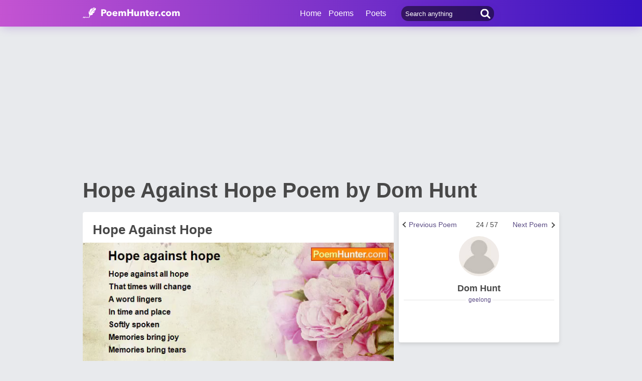

--- FILE ---
content_type: text/html; charset=utf-8
request_url: https://www.google.com/recaptcha/api2/aframe
body_size: 268
content:
<!DOCTYPE HTML><html><head><meta http-equiv="content-type" content="text/html; charset=UTF-8"></head><body><script nonce="_zUo9Oqgu6zeidAJT2Dbjw">/** Anti-fraud and anti-abuse applications only. See google.com/recaptcha */ try{var clients={'sodar':'https://pagead2.googlesyndication.com/pagead/sodar?'};window.addEventListener("message",function(a){try{if(a.source===window.parent){var b=JSON.parse(a.data);var c=clients[b['id']];if(c){var d=document.createElement('img');d.src=c+b['params']+'&rc='+(localStorage.getItem("rc::a")?sessionStorage.getItem("rc::b"):"");window.document.body.appendChild(d);sessionStorage.setItem("rc::e",parseInt(sessionStorage.getItem("rc::e")||0)+1);localStorage.setItem("rc::h",'1769765483839');}}}catch(b){}});window.parent.postMessage("_grecaptcha_ready", "*");}catch(b){}</script></body></html>

--- FILE ---
content_type: application/javascript; charset=utf-8
request_url: https://fundingchoicesmessages.google.com/f/AGSKWxUcnGM1wCr8KoAJ7dXigSzpTyKQC605DWH9gKuW4DDbOPuzln4A0-y5TNKe1jtZnkLOu4TvNqJ30hwOjGfdqZN73sF8bTVzJKEhsgfSGM3m3IKQZTRZYuyhlU8YXpYGKG5hXtuGN9KWxcB_9aEAfjlQ8Vx0KTqEdorTzKbvu3-II0ix7gxWs2PMHc0j/_.co/ads/&smart_ad_/js.ng/site=/contaxe_/bg_ads_
body_size: -1285
content:
window['95f025e9-f5b5-47dc-90a4-45fc60d5a8c9'] = true;